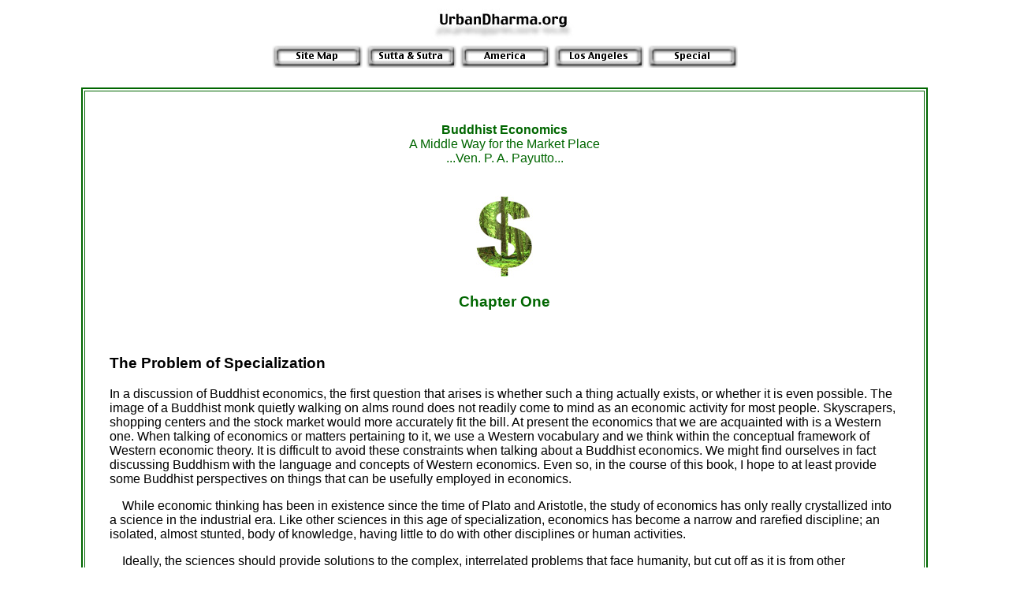

--- FILE ---
content_type: text/html
request_url: http://www.urbandharma.org/udharma2/becono1.html
body_size: 13679
content:
<html><!-- #BeginTemplate "/Templates/udharma.dwt" -->
<head>
<!-- #BeginEditable "doctitle" --> 
<title>Buddhist Economics... Part 1</title>
<!-- #EndEditable -->
<meta http-equiv="Content-Type" content="text/html; charset=iso-8859-1" />
</head>

<body bgcolor="#FFFFFF" text="#000000">
<div align="center">
  <table width="90%" border="0">
    <tr>
      <td>
        <div align="center"><a href="../index6.html"><img src="../images/page%20logo/pageudl.jpg" width="187" height="42" border="0" /></a></div>
      </td>
    </tr>
    <tr>
      <td>
        <div align="center"><a href="../sitemap.html"><img src="../images/page%20logo/sitem.jpg" width="115" height="29" border="0" /></a> 
          <a href="../sutta.html"><img src="../images/page%20logo/sut.jpg" width="115" height="29" border="0" /></a> 
          <a href="../budinamerica.html"><img src="../images/page%20logo/amer.jpg" width="115" height="29" border="0" /></a> 
          <a href="../buddhala.html"><img src="../images/page%20logo/la.jpg" width="115" height="29" border="0" /></a> 
          <a href="../special.html"><img src="../images/page%20logo/spec.jpg" width="115" height="29" border="0" /></a></div>
      </td>
    </tr>
  </table>
  <br />
  <!-- #BeginEditable "text" --> 
  <table width="85%" border="2" bordercolor="#006600">
    <tr> 
      <td> 
        <div align="center"> 
          <table width="95%" border="0">
            <tr> 
              <td> 
                <dl> 
                  <div align="center"> 
                    <center>
                      <dt>&nbsp;</dt>
                      <dt>&nbsp;</dt>
                      <dt><font color="#006600" size="3" face="Helvetica, Arial, sans-serif"><b>Buddhist 
                        Economics</b></font></dt>
                    </center>
                  </div>
                  <div align="center"> 
                    <center>
                      <dt><font color="#006600" size="3" face="Helvetica, Arial, sans-serif">A 
                        Middle Way for the Market Place</font></dt>
                    </center>
                  </div>
                  <div align="center"> 
                    <center>
                      <dt><font size="3" color="#006600" face="Helvetica, Arial, sans-serif">...Ven. 
                        P. A. Payutto...</font></dt>
                    </center>
                  </div>
                  <dt>&nbsp;</dt>
                </dl>
                <h2 align="center"><img src="../images/tree_dollar1a.jpg" width="72" height="104"></h2>
                <h2 align="center"><font color="#006600" face="Helvetica, Arial, sans-serif" size="3"><strong><big>Chapter 
                  One</big></strong></font></h2>
                <p>&nbsp;</p>
                <h3><font face="Helvetica, Arial, sans-serif" size="3" color="#000000"><big><strong><a name="The Problem">The 
                  Problem</a> of Specialization</strong></big></font></h3>
                <p><font face="Helvetica, Arial, sans-serif" size="3" color="#000000">In 
                  a discussion of Buddhist economics, the first question that 
                  arises is whether such a thing actually exists, or whether it 
                  is even possible. The image of a Buddhist monk quietly walking 
                  on alms round does not readily come to mind as an economic activity 
                  for most people. Skyscrapers, shopping centers and the stock 
                  market would more accurately fit the bill. At present the economics 
                  that we are acquainted with is a Western one. When talking of 
                  economics or matters pertaining to it, we use a Western vocabulary 
                  and we think within the conceptual framework of Western economic 
                  theory. It is difficult to avoid these constraints when talking 
                  about a Buddhist economics. We might find ourselves in fact 
                  discussing Buddhism with the language and concepts of Western 
                  economics. Even so, in the course of this book, I hope to at 
                  least provide some Buddhist perspectives on things that can 
                  be usefully employed in economics.</font></p>
                <p><font face="Helvetica, Arial, sans-serif" size="3" color="#000000">&nbsp;&nbsp;&nbsp; 
                  While economic thinking has been in existence since the time 
                  of Plato and Aristotle, the study of economics has only really 
                  crystallized into a science in the industrial era. Like other 
                  sciences in this age of specialization, economics has become 
                  a narrow and rarefied discipline; an isolated, almost stunted, 
                  body of knowledge, having little to do with other disciplines 
                  or human activities.</font></p>
                <p><font face="Helvetica, Arial, sans-serif" size="3" color="#000000">&nbsp;&nbsp;&nbsp; 
                  Ideally, the sciences should provide solutions to the complex, 
                  interrelated problems that face humanity, but cut off as it 
                  is from other disciplines and the larger sphere of human activity, 
                  economics can do little to ease the ethical, social and environmental 
                  problems that face us today. And given the tremendous influence 
                  it exerts on our market-driven societies, narrow economic thinking 
                  may, in fact, be the primary cause of some of our most pressing 
                  social and environmental troubles.</font></p>
                <p><font face="Helvetica, Arial, sans-serif" size="3" color="#000000">&nbsp;&nbsp;&nbsp; 
                  Like other sciences, economics strives for objectivity. In the 
                  process, however, subjective values, such as ethics, are excluded. 
                  With no consideration of subjective, moral values, an economist 
                  may say, for instance, that a bottle of whiskey and a Chinese 
                  dinner have the same economic value, or that drinking in a night 
                  club contributes more to the economy than listening to a religious 
                  talk or volunteering for humanitarian work. These are truths 
                  according to economics.</font></p>
                <p><font face="Helvetica, Arial, sans-serif" size="3" color="#000000">&nbsp;&nbsp;&nbsp; 
                  But the objectivity of economics is shortsighted. Economists 
                  look at just one short phase of the natural causal process and 
                  single out the part that interests them, ignoring the wider 
                  ramifications. Thus, modern economists take no account of the 
                  ethical consequences of economic activity. Neither the vices 
                  associated with the frequenting of night clubs, nor the wisdom 
                  arising from listening to a religious teaching, are its concern.</font></p>
                <p><font face="Helvetica, Arial, sans-serif" size="3" color="#000000">&nbsp;&nbsp;&nbsp; 
                  But is it in fact desirable to look on economics as a science? 
                  Although many believe that science can save us from the perils 
                  of life, it has many limitations. Science shows only one side 
                  of the truth, that which concerns the material world. By only 
                  considering the material side of things, the science of economics 
                  is out of step with the overall truth of the way things are. 
                  Given that all things in this world are naturally interrelated 
                  and interconnected, it follows that human problems must also 
                  be interrelated and interconnected. One-sided scientific solutions 
                  are bound to fail, and the problems bound to spread.</font></p>
                <p><font face="Helvetica, Arial, sans-serif" size="3" color="#000000">&nbsp;&nbsp;&nbsp; 
                  Environmental degradation is the most obvious and dangerous 
                  consequence to our industrialized, specialized approach to solving 
                  problems. Environmental problems have become so pressing that 
                  people are now beginning to see how foolish it is to place their 
                  faith in individual, isolated disciplines that ignore the larger 
                  perspective. They are starting to look at human activities on 
                  a broader scale, to see the repercussions their actions have 
                  on personal lives, society, and the environment.</font></p>
                <p><font face="Helvetica, Arial, sans-serif" size="3" color="#000000">&nbsp;&nbsp;&nbsp; 
                  From a Buddhist perspective, economics cannot be separated from 
                  other branches of knowledge. Economics is rather one component 
                  of a concerted effort to remedy the problems of humanity; and 
                  an economics based on Buddhism, a &quot;Buddhist economics,&quot; 
                  is therefore not so much a self-contained science, but one of 
                  a number of interdependent disciplines working in concert toward 
                  the common goal of social, individual and environmental well-being.</font></p>
                <p><font face="Helvetica, Arial, sans-serif" size="3" color="#000000">&nbsp;&nbsp;&nbsp;&nbsp; 
                  <a name="One">One</a> of the first to integrate the Buddha's 
                  teachings with economics (and indeed to coin the phrase &quot;Buddhist 
                  economics&quot;) was E. F. Schumacher in his book <em>Small 
                  is Beautiful</em>.[<a href="#*">*</a>] In his essay on&nbsp; 
                  Buddhist economics, Mr. Schumacher looks to the Buddhist teaching 
                  of the Noble Eightfold Path to make his case. He affirms that 
                  the inclusion of the factor of Right Livelihood in the Eightfold 
                  Path, in other words the Buddhist way of life, indicates the 
                  necessity of a Buddhist economics. This is Mr. Schumacher's 
                  starting point.</font></p>
                <p><font face="Helvetica, Arial, sans-serif" size="3" color="#000000">&nbsp;&nbsp;&nbsp; 
                  Looking back, we can see that both the writing of <em>Small 
                  is Beautiful</em>, and the subsequent interest in Buddhist economics 
                  shown by some Western academics, took place in response to a 
                  crisis. Western academic disciplines and conceptual structures 
                  have reached a point which many feel to be a dead end, or if 
                  not, at least a turning point demanding new paradigms of thought 
                  and methodology. This has led many economists to rethink their 
                  isolated, specialized approach. The serious environmental repercussions 
                  of rampant consumerism have compelled economists to develop 
                  more ecological awareness. Some even propose that all new students 
                  of economics incorporate basic ecology into their curriculum.</font></p>
                <p><font face="Helvetica, Arial, sans-serif" size="3" color="#000000">&nbsp;&nbsp;&nbsp; 
                  Mr. Schumacher's point that the existence of Right Livelihood 
                  as one of the factors of the Noble Eightfold Path necessitates 
                  a Buddhist economics has a number of implications. Firstly, 
                  it indicates the importance given to Right Livelihood (or economics) 
                  in Buddhism. Secondly, and conversely, it means that economics 
                  is taken to be merely one amongst a number of factors (traditionally 
                  eight) that comprise a right way of life, that is, one capable 
                  of solving the problems of life.</font></p>
                <p><font face="Helvetica, Arial, sans-serif" size="3" color="#000000">&nbsp;&nbsp;&nbsp; 
                  Specialization can be a great benefit as long as we don't lose 
                  sight of our common goal: as a specialized study, economics 
                  allows us to analyze with minute detail the causes and factors 
                  within economic activities. But it is a mistake to believe that 
                  any one discipline or field of learning can in itself solve 
                  all problems. In concert with other disciplines, however, economics 
                  can constitute a complete response to human suffering, and it 
                  is only by fully understanding the contributions and limitations 
                  of each discipline that we will be able to produce such a coordinated 
                  effort.</font></p>
                <p><font face="Helvetica, Arial, sans-serif" size="3" color="#000000">&nbsp;&nbsp;&nbsp; 
                  Unfortunately, as it stands, economics is grossly out of touch 
                  with the whole stream of causes and conditions that constitute 
                  reality. Economics, and indeed all the social sciences, are, 
                  after all, based on man-made or artificial truths. For example, 
                  according to natural laws, the action of digging the earth results 
                  in a hole. This is a fixed cause and effect relationship based 
                  on natural laws. However, the digging which results in a wage 
                  is a conventional truth based on a social agreement. Without 
                  the social agreement, the action of digging does not result 
                  in a wage. While economists scrutinize one isolated segment 
                  of the cause and effect process, the universe manifests itself 
                  in an inconceivably vast array of causes and conditions, actions 
                  and reactions. Focused as they are on the linear progression 
                  of the economic events that concern them, economists forget 
                  that nature unfolds in all directions. In nature, actions and 
                  results are not confined to isolated spheres. One action gives 
                  rise to results, which in turn becomes a cause for further results. 
                  Each result conditions further results. In this way, action 
                  and reaction are intertwined to form the vibrant fabric of causes 
                  and conditions that we perceive as reality. To understand reality, 
                  it is necessary to understand this process.</font></p>
                <p>&nbsp;</p>
                <h3><font color="#000000" face="Helvetica, Arial, sans-serif" size="3"><strong><big><a name="The Two">The 
                  Two</a> Meanings of Dhamma</big></strong></font> </h3>
                <p><font face="Helvetica, Arial, sans-serif" size="3" color="#000000">For 
                  many people, the term &quot;Buddhist economics&quot; may evoke 
                  the image of an ideal society where all&nbsp; economic activity 
                  -- buying and selling, production and consumption -- adheres 
                  to strict ethical standards. But such an idealized image, attractive 
                  as it may sound, does not convey the full depth of the Buddha's 
                  teachings. The Buddha's teachings point to <em>Dhamma</em>, 
                  or truth. In Buddhism the term Dhamma is used to convey different 
                  levels of truth, both relative truths and ultimate truth.</font></p>
                <p><font face="Helvetica, Arial, sans-serif" size="3" color="#000000">&nbsp;&nbsp;&nbsp; 
                  Those truths regarding ethical behavior -- both on a personal 
                  day-to-day basis and in society -- are called<em> cariyadhamma</em>. 
                  These are the truths related to matters of good and evil. Dhamma 
                  in its larger sense is <em>saccadhamma</em>, truth, or <em>sabhavadhamma</em>, 
                  reality: it includes all things as they are and the laws by 
                  which they function. In this sense, Dhamma is used to describe 
                  the entire stream of causes and conditions, the process by which 
                  all things exist and function.</font></p>
                <p><font face="Helvetica, Arial, sans-serif" size="3" color="#000000">&nbsp;&nbsp;&nbsp; 
                  Unlike the narrower scope of <em>cariyadhamma</em>, which refers 
                  to isolated ethical considerations, <em>sabhavadhamma</em> points 
                  to nature or reality itself, which is beyond concerns of good 
                  and evil. In this all-encompassing sense, Dhamma expresses the 
                  totality of natural conditions, that which the various branches 
                  of science seek to describe.</font></p>
                <p><font face="Helvetica, Arial, sans-serif" size="3" color="#000000">&nbsp;&nbsp;&nbsp; 
                  Thus, the Buddha's teachings give us more than just ethical 
                  guidelines for a virtuous life. His teachings offer a grand 
                  insight into the nature of reality. Given the twofold meaning 
                  of the term Dhamma, it follows that an economics inspired by 
                  the Dhamma would be both attuned to the grand sphere of causes 
                  and conditions and, at the same time, guided by the specific 
                  ethical teachings based on natural reality. In other words, 
                  Buddhist economists would not only consider the ethical values 
                  of economic activity, but also strive to understand reality 
                  and direct economic activity to be in harmony with &quot;the 
                  way things are.&quot;</font></p>
                <p><font face="Helvetica, Arial, sans-serif" size="3" color="#000000">&nbsp;&nbsp;&nbsp; 
                  Ultimately, economics cannot be separated from Dhamma, because 
                  all the activities we associate with economics emerge from the 
                  Dhamma. Economics is just one part of a vast interconnected 
                  whole, subject to the same natural laws by which all things 
                  function. Dhamma describes the workings of this whole, the basic 
                  truth of all things, including economics. If economics is ignorant 
                  of the Dhamma -- of the complex and dynamic process of causes-and-effects 
                  that constitutes reality -- then it will be hard pressed to 
                  solve problems, much less produce the benefits to which it aims.</font></p>
                <p><font face="Helvetica, Arial, sans-serif" size="3" color="#000000">&nbsp;&nbsp;&nbsp; 
                  Yet this is precisely the trouble with modern economic thinking. 
                  Lacking any holistic, comprehensive insight and limited by the 
                  narrowness of their specialized view, economists single out 
                  one isolated portion of the stream of conditions and fail to 
                  consider results beyond that point. An example: there exists 
                  a demand for a commodity, such as whiskey. The demand is supplied 
                  by production -- growing grain and distilling it into liquor. 
                  The whiskey is then put on the market and then purchased and 
                  consumed. When it is consumed, demand is satisfied. Modern economic 
                  thinking stops here, at the satisfaction of the demand. There 
                  is no investigation of what happens after the demand is satisfied.</font></p>
                <p><font face="Helvetica, Arial, sans-serif" size="3" color="#000000">&nbsp;&nbsp;&nbsp; 
                  By contrast, an economics inspired by Dhamma would be concerned 
                  with how economic activities influence the entire process of 
                  causes and conditions. While modern economics confines its regard 
                  to events within its specialized sphere, Buddhist economics 
                  would investigate how a given economic activity affects the 
                  three interconnected spheres of human existence: the individual, 
                  society, and nature or the environment. In the case of the demand 
                  for a commodity such as whiskey, we would have to ask ourselves 
                  how liquor production affects the ecology and how its consumption 
                  affects the individual and society.</font></p>
                <p><font face="Helvetica, Arial, sans-serif" size="3" color="#000000">&nbsp;&nbsp;&nbsp; 
                  These are largely ethical considerations and this brings us 
                  back to the more specialized meaning of Dhamma, that relating 
                  to matters of good and evil. It is said in the Buddhist scriptures 
                  that good actions lead to good results and bad actions lead 
                  to bad results. All of the Buddha's teachings on ethical behavior 
                  are based on this principle. It is important to note here that, 
                  unlike the theistic religions, Buddhism does not propose an 
                  agent or arbitrating force that rewards or punishes good and 
                  evil actions. Rather, good and evil actions are seen as causes 
                  and conditions that unfold according to the natural flow of 
                  events. In this regard, Dhamma (in the sense of ethical teachings) 
                  and Dhamma (in the sense of natural reality) are connected in 
                  that the Buddhist ethical teachings are based on natural reality. 
                  Ethical laws follow the natural law of cause and effect: virtuous 
                  actions naturally lead to benefit and evil actions naturally 
                  lead to harm, because all of these are factors in the stream 
                  of causes and conditions.</font></p>
                <p><font face="Helvetica, Arial, sans-serif" size="3" color="#000000">&nbsp;&nbsp;&nbsp; 
                  Given its dynamic view of the world, Buddhism does not put forth 
                  absolute rules for ethical behavior. The ethical value of behavior 
                  is judged partly by the results it brings and partly by the 
                  qualities which lead to it. Virtuous actions are good because 
                  they lead to benefit; evil actions are evil because they lead 
                  to harm. There is a belief that any method used to attain a 
                  worthy end is justified by the worthiness of that end. This 
                  idea is summed up in the expression &quot;the end justifies 
                  the means.&quot; Communist revolutionaries, for instance, believed 
                  that since the objective is to create an ideal society in which 
                  all people are treated fairly, then destroying anybody and anything 
                  which stands in the way of that ideal society is justified. 
                  The end (the ideal society) justifies the means (hatred and 
                  bloodshed).</font></p>
                <p><font face="Helvetica, Arial, sans-serif" size="3" color="#000000">&nbsp;&nbsp;&nbsp; 
                  The idea that &quot;the end justifies the means&quot; is a good 
                  example of a human belief which simply does not accord with 
                  natural truth. This concept is a human invention, an expedient 
                  rationalization which contradicts natural law and &quot;the 
                  way things are.&quot; Beliefs are not evil in themselves, but 
                  when they are in contradiction with reality, they are bound 
                  to cause problems. Throughout the ages, people with extreme 
                  political and religious ideologies have committed the most brutal 
                  acts under the slogan &quot;the end justifies the means.&quot; 
                  No matter how noble their cause, they ended up destroying that 
                  which they were trying to create, which is some kind of happiness 
                  or social order.</font></p>
                <p><font face="Helvetica, Arial, sans-serif" size="3" color="#000000">&nbsp;&nbsp;&nbsp; 
                  To learn from history, we must analyze all the causes and conditions 
                  that contributed to the unfolding of past events. This includes 
                  the qualities of mind of the participants. A thorough analysis 
                  of the history of a violent revolution, for example, must consider 
                  not only the economic and social climate of the society, but 
                  also the emotional and intellectual makeup of the revolutionaries 
                  themselves and question the rational validity of the intellectual 
                  ideals and methods used, because all of these factors have a 
                  bearing on the outcome.</font></p>
                <p><font face="Helvetica, Arial, sans-serif" size="3" color="#000000">&nbsp;&nbsp;&nbsp; 
                  With this kind of analysis, it becomes obvious that, by the 
                  natural laws of cause and effect, it is impossible to create 
                  an ideal society out of anything less than ideal means -- and 
                  certainly not bloodshed and hatred. Buddhism would say that 
                  it is not the end which justifies the means, but rather the 
                  means which <em>condition</em> the end. Thus, the result of 
                  slaughter and hatred is further violence and instability. This 
                  can be witnessed in police states and governments produced by 
                  violent revolution -- there is always an aftermath of tension, 
                  the results of <em>kamma</em>, which often proves to be intolerable 
                  and social collapse soon follows. Thus the means (bloodshed 
                  and aggression) condition the end (tension and instability).</font></p>
                <p><font face="Helvetica, Arial, sans-serif" size="3" color="#000000">&nbsp;&nbsp;&nbsp; 
                  Yet while ethics are subject to these natural laws, when we 
                  have to make personal ethical choices right and wrong are not 
                  always so obvious. Indeed, the question of ethics is always 
                  a highly subjective matter. Throughout our lives, we continually 
                  face -- and must answer for ourselves -- questions of right 
                  and wrong. Our every choice, our every intention, holds some 
                  ethical judgment.</font></p>
                <p><font face="Helvetica, Arial, sans-serif" size="3" color="#000000">&nbsp;&nbsp;&nbsp; 
                  The Buddhist teachings on matters relating to good and evil 
                  serve as guides to help us with these subjective moral choices. 
                  But while they are subjective, we should not forget that our 
                  ethical choices inevitably play themselves out in the world 
                  according to the objective principle of causes and conditions. 
                  Our ethics -- and the behavior that naturally flows from our 
                  ethics -- contribute to the causes and conditions that determine 
                  who we are, the kind of society we live in and the condition 
                  of our environment.</font></p>
                <p><font face="Helvetica, Arial, sans-serif" size="3" color="#000000">&nbsp;&nbsp;&nbsp; 
                  One of the most profound lessons of the Buddha's teachings is 
                  the truth that internal, subjective values are directly linked 
                  to the dynamic of external objective reality. This subtle realization 
                  is at the heart of all ethical questions. Unfortunately, most 
                  people are only vaguely aware of how their internal values condition 
                  external reality. It is easy to observe the laws of cause and 
                  effect in the physical world: ripe apples fall from trees and 
                  water runs down hill. But because people tend to think of themselves 
                  as individuals separate from the universe, they fail to see 
                  how the same laws apply to internal subjective values, such 
                  as thoughts and moral attitudes. Since ethics are &quot;subjective,&quot; 
                  people think they are somehow unconnected to &quot;objective&quot; 
                  reality.</font></p>
                <p><font face="Helvetica, Arial, sans-serif" size="3" color="#000000">&nbsp;&nbsp;&nbsp; 
                  According to the Buddhist view, however, ethics forms a bridge 
                  between internal and external realities. In accordance with 
                  the law of causes and conditions, ethics act as &quot;subjective&quot; 
                  causes for &quot;objective&quot; conditions. This should be 
                  obvious when we consider that, in essence, ethical questions 
                  always ask, &quot;Do my thoughts, words and deeds help or harm 
                  myself and those around me?&quot; In practice, we rely on ethics 
                  to regulate the unwholesome desires of our subjective reality: 
                  anger, greed, hatred. The quality of our thoughts, though internal, 
                  constantly conditions the way we speak and act. Though subjective, 
                  our ethics determine the kind of impact our life makes on the 
                  external, objective world.</font></p>
                <p>&nbsp;</p>
                <h3><font color="#000000" face="Helvetica, Arial, sans-serif" size="3"><strong><big><a name="How Ethics">How 
                  Ethics</a> Condition Economics</big></strong></font></h3>
                <p><font face="Helvetica, Arial, sans-serif" size="3" color="#000000">To 
                  be sure, the distinction between economics and ethics is easily 
                  discernible. We can look at any economic situation either from 
                  an entirely economic perspective, or from an entirely ethical 
                  one. For example, you are reading this book. From an ethical 
                  perspective, your reading is a good action, you are motivated 
                  by a desire for knowledge. This is an ethical judgment. From 
                  the economic perspective, on the other hand, this book may seem 
                  to be a waste of resources with no clear benefit. The same situation 
                  can be seen in different ways.</font></p>
                <p><font face="Helvetica, Arial, sans-serif" size="3" color="#000000">&nbsp;&nbsp;&nbsp; 
                  However, the two perspectives are interconnected and do influence 
                  each other. While modern economic thinking rejects any subjective 
                  values like ethics, the influence of ethics in economic matters 
                  is all too obvious. If a community is unsafe -- if there are 
                  thieves, the threat of violence, and the roads are unsafe to 
                  travel -- then it is obvious that businesses will not invest 
                  there, tourists will not want to go there, and the economy will 
                  suffer. On the other hand, if the citizens are law-abiding, 
                  well-disciplined and conscientiously help to keep their community 
                  safe and clean, businesses will have a much better chance of 
                  success and the municipal authorities will not have to spend 
                  so much on civic maintenance and security.</font></p>
                <p><font face="Helvetica, Arial, sans-serif" size="3" color="#000000">&nbsp;&nbsp;&nbsp; 
                  Unethical business practices have direct economic consequences. 
                  If businesses attempt to fatten their profits by using substandard 
                  ingredients in foodstuffs, such as by using cloth-dye as a coloring 
                  in children's sweets, substituting chemicals for orange juice, 
                  or putting boric acid in meatballs (all of which have occurred 
                  in Thailand in recent years), consumers' health is endangered. 
                  The people made ill by these practices have to pay medical costs 
                  and the government has to spend money on police investigations 
                  and prosecution of the offenders. Furthermore, the people whose 
                  health has suffered work less efficiently, causing a decline 
                  in productivity. In international trade, those who pass off 
                  shoddy goods as quality merchandise risk losing the trust of 
                  their customers and foreign markets -- as well as the foreign 
                  currency obtained through those markets.</font></p>
                <p><font face="Helvetica, Arial, sans-serif" size="3" color="#000000">&nbsp;&nbsp;&nbsp; 
                  Ethical qualities also influence industrial output. If workers 
                  enjoy their work and are industrious, productivity will be high. 
                  On the other hand, if they are dishonest, disgruntled or lazy, 
                  this will have a negative effect on the quality of production 
                  and the amount of productivity.</font></p>
                <p><font face="Helvetica, Arial, sans-serif" size="3" color="#000000">&nbsp;&nbsp;&nbsp; 
                  When it comes to consumption, consumers in a society with vain 
                  and fickle values will prefer flashy and ostentatious products 
                  to high quality products which are not so flashy. In a more 
                  practically-minded society, where the social values do not tend 
                  toward showiness and extravagance, consumers will choose goods 
                  on the basis of their reliability. Obviously, the goods consumed 
                  in these two different societies will lead to different social 
                  and economic results.</font></p>
                <p><font face="Helvetica, Arial, sans-serif" size="3" color="#000000">&nbsp;&nbsp;&nbsp; 
                  Advertising stimulates economic activity, but often at an ethically 
                  unacceptable price. Advertising is bound up with popular values: 
                  advertisers must draw on common aspirations, prejudices and 
                  desires in order to produce advertisements that are appealing. 
                  Employing social psychology, advertising manipulates popular 
                  values for economic ends, and because of its repercussions on 
                  the popular mind, it has considerable ethical significance. 
                  The volume of advertising may cause an increase in materialism, 
                  and unskillful images or messages may harm public morality. 
                  The vast majority of ads imbue the public with a predilection 
                  for selfish indulgence; they condition us into being perfect 
                  consumers who have no higher purpose in life than to consume 
                  the products of modern industry. In the process, we are transformed 
                  into 'hungry ghosts,' striving to feed an everlasting craving, 
                  and society becomes a seething mass of conflicting interests.</font></p>
                <p><font face="Helvetica, Arial, sans-serif" size="3" color="#000000">&nbsp;&nbsp;&nbsp; 
                  Moreover, advertising adds to the price of the product itself. 
                  Thus people tend to buy unnecessary things at prices that are 
                  unnecessarily expensive. There is much wastage and extravagance. 
                  Things are used for a short while and then replaced, even though 
                  they are still in good condition. Advertising also caters to 
                  peoples' tendency to flaunt their possessions as a way of gaining 
                  social status. When snob-appeal is the main criterion, people 
                  buy unnecessarily expensive products without considering the 
                  quality. In extreme cases, people are so driven by the need 
                  to appear stylish that they cannot wait to save the money for 
                  the latest gadget or fashion -- they simply use their credit 
                  cards. Spending in excess of earnings can become a vicious cycle. 
                  A newer model or fashion is advertised and people plunge themselves 
                  deeper and deeper into debt trying to keep up. In this way, 
                  unethical advertising can lead people to financial ruin. It 
                  is ironic that, with the vast amount of 'information technology' 
                  available, most of it is used to generate 'misinformation' or 
                  delusion.</font></p>
                <p><font face="Helvetica, Arial, sans-serif" size="3" color="#000000">&nbsp;&nbsp;&nbsp; 
                  On the political plane, decisions have to be made regarding 
                  policy on advertising -- should there be any control, and if 
                  so, of what kind? How is one to achieve the proper balance between 
                  moral and economic concerns? Education is also involved. Ways 
                  may have to be found to teach people to be aware of how advertising 
                  works, to reflect on it, and to consider how much of it is to 
                  be believed. Good education should seek to make people more 
                  intelligent in making decisions about buying goods. The question 
                  of advertising demonstrates how activities prevalent in society 
                  may have to be considered from many perspectives, all of which 
                  are interrelated.</font></p>
                <p><font face="Helvetica, Arial, sans-serif" size="3" color="#000000">&nbsp;&nbsp;&nbsp; 
                  Taking a wider perspective, it can be seen that the free market 
                  system itself is ultimately based on a minimum of ethics. The 
                  freedom of the free market system may be lost through businesses 
                  using unscrupulous means of competition; the creation of a monopoly 
                  through influence is one common example, the use of thugs to 
                  assassinate a competitor a more unorthodox one. The violent 
                  elimination of rivals heralds the end of the free market system, 
                  although it is a method scarcely mentioned in the economics 
                  textbooks.</font></p>
                <p><font face="Helvetica, Arial, sans-serif" size="3" color="#000000">&nbsp;&nbsp;&nbsp; 
                  To be ethically sound, economic activity must take place in 
                  a way that is not harmful to the individual, society or the 
                  natural environment. In other words, economic activity should 
                  not cause problems for oneself, agitation in society or degeneration 
                  of the ecosystem, but rather enhance well-being in these three 
                  spheres. If ethical values were factored into economic analysis, 
                  a cheap but nourishing meal would certainly be accorded more 
                  value than a bottle of whiskey.</font></p>
                <p><font face="Helvetica, Arial, sans-serif" size="3" color="#000000">&nbsp;&nbsp;&nbsp; 
                  Thus, an economics inspired by Buddhism would strive to see 
                  and accept the truth of all things. It would cast a wider, more 
                  comprehensive eye on the question of ethics. Once ethics has 
                  been accepted as a legitimate subject for consideration, ethical 
                  questions then become factors to be studied within the whole 
                  causal process. But if no account is taken of ethical considerations, 
                  economics will be incapable of developing any understanding 
                  of the whole causal process, of which ethics forms an integral 
                  part.</font></p>
                <p><font face="Helvetica, Arial, sans-serif" size="3" color="#000000">&nbsp;&nbsp;&nbsp; 
                  Modern economics has been said to be the most scientific of 
                  all the social sciences. Indeed, priding themselves on their 
                  scientific methodology, economists take only measurable quantities 
                  into consideration. Some even assert that economics is purely 
                  a science of numbers, a matter of mathematical equations. In 
                  its efforts to be scientific, economics ignores all non-quantifiable, 
                  abstract values.</font></p>
                <p><font face="Helvetica, Arial, sans-serif" size="3" color="#000000">&nbsp;&nbsp;&nbsp; 
                  But by considering economic activity in isolation from other 
                  forms of human activity, modern economists have fallen into 
                  the narrow specialization characteristic of the industrial age. 
                  In the manner of specialists, economists try to eliminate all 
                  non-economic factors from their considerations of human activity 
                  and concentrate on a single perspective, that of their own discipline.</font></p>
                <p><font face="Helvetica, Arial, sans-serif" size="3" color="#000000">&nbsp;&nbsp;&nbsp; 
                  In recent years, critics of economics, even a number of economists 
                  themselves, have challenged this &quot;objective&quot; position 
                  and asserted that economics is the most value-dependent of all 
                  the social sciences. It may be asked how it is possible for 
                  economics to be free of values when, in fact, it is rooted in 
                  the human mind. The economic process begins with want, continues 
                  with choice, and ends with satisfaction, all of which are functions 
                  of mind. Abstract values are thus the beginning, the middle 
                  and the end of economics, and so it is impossible for economics 
                  to be value-free. Yet as it stands, many economists avoid any 
                  consideration of values, ethics, or mental qualities, despite 
                  the fact that these will always have a bearing on economic concerns. 
                  Economists' lack of ethical training and their ignorance of 
                  the workings of mental values and human desire is a major shortcoming 
                  which will prevent them from solving the problems it is their 
                  task to solve. If the world is to be saved from the ravages 
                  of overconsumption and overproduction, economists must come 
                  to an understanding of the importance of ethics to their field. 
                  Just as they might study ecology, they should also study ethics 
                  and the nature of human desire, and understand them thoroughly. 
                  Here is one area in which Buddhism can be of great help.</font></p>
                <p><font face="Helvetica, Arial, sans-serif" size="3" color="#000000"><em><strong>Footnote:</strong></em></font></p>
                <p><font face="Helvetica, Arial, sans-serif" size="3" color="#000000"><strong>[<a name="*">*</a>]</strong> 
                  <em>Small is Beautiful, Economics as if People Mattered</em>, 
                  by E. F. Schumacher, first published by Blond and Briggs Ltd., 
                  London, 1973. [<a href="#One">Back to text</a>]</font></p>
                <p>&nbsp;</p>
                <p align="center"><font face="Helvetica, Arial, sans-serif" size="3" color="#000000"><big>Chapters 
                  | <a href="becono1.html">1</a> | <a
      href="becono2.html">2</a> | <a href="becono3.html">3</a> | <a
      href="becono4.html">4</a> | <a href="becono5.html">5</a> |</big></font></p>
                <p>&nbsp;</p>
              </td>
            </tr>
          </table>
        </div>
      </td>
    </tr>
  </table>
  <div align="center"></div>
  <!-- #EndEditable --> 
  <p>&nbsp;</p>
</div>
</body>
<!-- #EndTemplate --></html>
